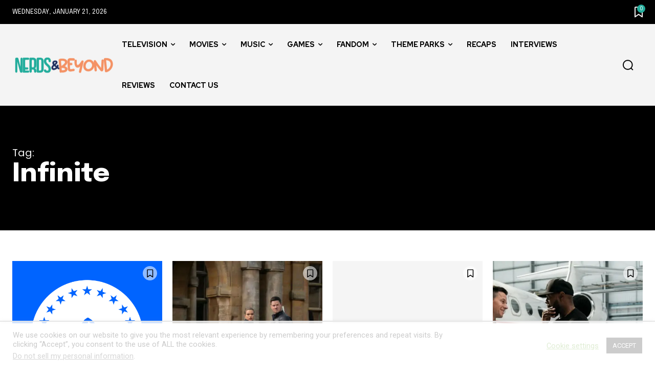

--- FILE ---
content_type: text/html
request_url: https://api.intentiq.com/profiles_engine/ProfilesEngineServlet?at=39&mi=10&dpi=936734067&pt=17&dpn=1&iiqidtype=2&iiqpcid=26b1ec9d-35c0-438b-9ad0-0194e236b573&iiqpciddate=1769025063300&pcid=01ce3aea-289e-415f-8415-3e732171a821&idtype=3&gdpr=0&japs=false&jaesc=0&jafc=0&jaensc=0&jsver=0.33&testGroup=A&source=pbjs&ABTestingConfigurationSource=group&abtg=A&vrref=https%3A%2F%2Fwww.nerdsandbeyond.com%2Ftag%2Finfinite%2F
body_size: 54
content:
{"abPercentage":97,"adt":1,"ct":2,"isOptedOut":false,"data":{"eids":[]},"dbsaved":"false","ls":true,"cttl":86400000,"abTestUuid":"g_8c3cfcb8-a5e0-4440-ab7e-13c98df8323e","tc":9,"sid":1299790593}

--- FILE ---
content_type: text/html; charset=utf-8
request_url: https://www.google.com/recaptcha/api2/aframe
body_size: 268
content:
<!DOCTYPE HTML><html><head><meta http-equiv="content-type" content="text/html; charset=UTF-8"></head><body><script nonce="Q1Igyhf53Q9lyvAWvt8Pjw">/** Anti-fraud and anti-abuse applications only. See google.com/recaptcha */ try{var clients={'sodar':'https://pagead2.googlesyndication.com/pagead/sodar?'};window.addEventListener("message",function(a){try{if(a.source===window.parent){var b=JSON.parse(a.data);var c=clients[b['id']];if(c){var d=document.createElement('img');d.src=c+b['params']+'&rc='+(localStorage.getItem("rc::a")?sessionStorage.getItem("rc::b"):"");window.document.body.appendChild(d);sessionStorage.setItem("rc::e",parseInt(sessionStorage.getItem("rc::e")||0)+1);localStorage.setItem("rc::h",'1769025068957');}}}catch(b){}});window.parent.postMessage("_grecaptcha_ready", "*");}catch(b){}</script></body></html>

--- FILE ---
content_type: text/plain
request_url: https://rtb.openx.net/openrtbb/prebidjs
body_size: -230
content:
{"id":"4bbd00ee-e3b6-45c0-b0db-c1bdcffca15a","nbr":0}

--- FILE ---
content_type: text/plain
request_url: https://rtb.openx.net/openrtbb/prebidjs
body_size: -230
content:
{"id":"a48220a4-264c-47ee-a41d-aea0792c830c","nbr":0}

--- FILE ---
content_type: text/plain
request_url: https://rtb.openx.net/openrtbb/prebidjs
body_size: -230
content:
{"id":"5a5a35ac-afed-470d-a777-1b0cbc712a1b","nbr":0}

--- FILE ---
content_type: text/plain
request_url: https://rtb.openx.net/openrtbb/prebidjs
body_size: -230
content:
{"id":"9d9a367f-7177-47d5-b332-e143cf19b9bf","nbr":0}

--- FILE ---
content_type: text/plain; charset=UTF-8
request_url: https://at.teads.tv/fpc?analytics_tag_id=PUB_17002&tfpvi=&gdpr_consent=&gdpr_status=22&gdpr_reason=220&ccpa_consent=&sv=prebid-v1
body_size: 56
content:
MGQ3YzA1NWUtNWIwMC00MmNhLWI0NjAtOGE5YTM4ZTY3NDE5IzAtMQ==

--- FILE ---
content_type: text/plain
request_url: https://rtb.openx.net/openrtbb/prebidjs
body_size: -86
content:
{"id":"189b0d42-4191-4317-a778-34fab1466c90","nbr":0}